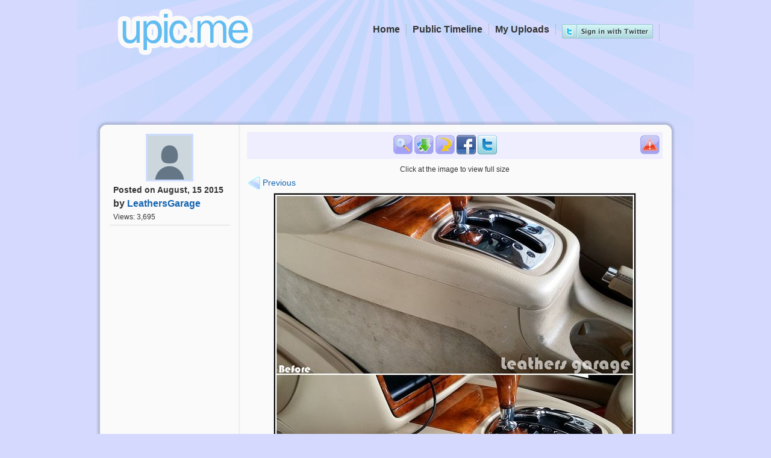

--- FILE ---
content_type: text/html; charset=UTF-8
request_url: https://upic.me/show/56467333
body_size: 3767
content:
<!DOCTYPE html>
<html>
<head>
<meta http-equiv="content-type" content="text/html; charset=utf-8" />
<title>t89gz.jpg [1,000x1,000px] - ฝากรูป</title>
<meta name="stats-in-th" content="baf3" />
<link rel="stylesheet" type="text/css" href="https://upic.me/skins/default/style.css" />
<meta name="google-site-verification" content="jvGobqBJK5xU1mzWHnB2RUYRAiWOP3UHbHwD5xooYd8" />
<meta name="description" content="บริการรับฝากรูป ฝากฟรีไม่มีวันลบ ฝากรูปได้ไม่จำกัด ฝากรูปเร็ว โหลดรูปแรง เรื่องฝากรูปต้อง upic.me เท่านั้น!" />
<meta name="keywords" content="ฝากรูป,อัพโหลดรูป,อัพรูป,ฝากรูปฟรี,เว็บฝากรูป,free image hosting, free, image, hosting, free image, image hosting, unlimited, unlimit, free unlimit image hosting, free unlimit image host, free unlimited image hosting, free unlimited image host" />
<base href="https://upic.me/" />
<script type="text/javascript" src="/jsgzip/bbe46f8b8cea44987c61cad30c3047ba.js"></script>
<script type="text/javascript">
$(document).ready(function() {
  $("abbr.timeago").timeago();
});
</script>

<link rel="alternate" type="application/json+oembed"
	href="https://upic.me/api/oembed?url=https%3A%2F%2Fupic.me%2Fshow%2F56467333&format=json"
	title="oEmbed Profile" />
<meta property="og:site_name" content="ฝากรูป">

<meta property="og:title" content="t89gz.jpg [1,000x1,000px] ฝากรูป">
<meta property="og:image" content="https://upic.me/tw/i/ld/t89gz.jpg">
<meta name="twitter:card" content="photo">
<meta name="twitter:site" content="@icez">
<meta name="twitter:creator:id" content="3220955774">
<meta name="twitter:url" content="https://upic.me/show/56467333">
<meta name="twitter:title" content="t89gz.jpg [1,000x1,000px] ฝากรูป">
<meta name="twitter:image" content="https://upic.me/i/ld/t89gz.jpg">
<meta name="twitter:image:width" content="1000">
<meta name="twitter:image:height" content="1000">
</head>
<body>
<div id="wrapper">
<div id="header">
	<div id="logo" class="clearfix">
	<a href="https://upic.me/"><img src="https://upic.me/images/logo.png" width="245" height="87" alt="t89gz.jpg [1,000x1,000px] - ฝากรูป" /></a>

	</div><!--Logo-->

<div id="menulinks" class="clearfix">
	<ul>
<li><a href="https://upic.me/oauth/token"><img src="https://upic.me/images/login-twitter.png" /></a></li>
	<li><a href="https://upic.me/myuploads">My Uploads</a></li>
	<li><a href="https://upic.me/public">Public Timeline</a></li>
	<li><a href="https://upic.me/">Home</a></li>
	</ul>
	<div class="fb-like" data-href="https://www.facebook.com/Upicme" data-send="false" data-width="450" data-show-faces="false" data-font="tahoma" style="float:right;margin-top:5px;"></div>
	<div class="clear"></div>
</div><!--Menulinks-->

</div><!--Header-->

<div id="ads-header-728" style="width:728px;height:90px;margin:0 auto;"></div>


<div id="mainpage">
	<div id="maintop"></div><div id="maincontent">

<div id="toolbarpanel">
<div id="uploader-box">
<div id="uploader-avatar"><img src="https://abs.twimg.com/sticky/default_profile_images/default_profile_1_bigger.png" alt="LeathersGarage's avatar" /></div>
<div id="uploader-info" title="Posted on August, 15 2015 11:08:35">Posted on <span>August, 15 2015</span></div>
<div id="uploader-user">by <a href="https://upic.me/user/LeathersGarage">LeathersGarage</a></div>
<div id="uploader-views">Views: 3,695</div>
</div>
&nbsp;
<div class="center">
<br /><br />

</div>

</div><!-- toolbarpanel -->

<div id="contentpanel">
<script type="text/javascript">
function setTooltip(id, tipclass) {
	$(id).tooltip({ offset: [15,0], position: "bottom center", effect: 'slide', tipClass: tipclass, delay: 100,predelay:40}).dynamic({ bottom: { direction: 'down', bounce: true } });
}
function fbShare() {
	window.open("https://www.facebook.com/sharer.php?u=https://upic.me/show/56467333&t=%E0%B8%9D%E0%B8%B2%E0%B8%81%E0%B8%A3%E0%B8%B9%E0%B8%9B","fbShare", "status=0,toolbar=0,location=0,menubar=0,resizable=0,scrollbars=0,height=300,width=600,top=50,left=50");
	return false;
}
function twShare() {
	window.open("https://twitter.com/share?text=%23upicme%20%E0%B8%9D%E0%B8%B2%E0%B8%81%E0%B8%A3%E0%B8%B9%E0%B8%9B&url=https://upic.me/show/56467333&related=icez&via=LeathersGarage", "twShare", "status=0,toolbar=0,location=0,menubar=0,resizable=0,scrollbars=1,height=260,width=530");
	return false;
}
</script>
<div id="tools" class="addthis_toolbox addthis_32x32_style addthis_default_style">
	<div class="sprite">
	<a id="btn-report" title="Report this picture as inappropriate" alt="Report inappropriate picture"></a>
<a href="https://upic.me/i/ld/t89gz.jpg" id="btn-zoom" title="View full" alt="Zoom"></a>
<a href="https://upic.me/download/56467333/t89gz.jpg" id="btn-download" title="Download this image to your computer" alt="Download"></a>
<a id="btn-rotate" title="Rotate the image clockwise" alt="Rotate" onclick="javascript:imgrotate();"></a>
<a id="btn-facebook" alt="Facebook share" href="https://www.facebook.com/sharer.php?u=https%3A%2F%2Fupic.me%2Fshow%2F56467333&t=%E0%B8%9D%E0%B8%B2%E0%B8%81%E0%B8%A3%E0%B8%B9%E0%B8%9B" title="Share this picture to your Facebook Account" onclick="return fbShare();"></a>
<a id="btn-twitter" alt="Twitter share" href="https://twitter.com/share?text=%23upicme%20%E0%B8%9D%E0%B8%B2%E0%B8%81%E0%B8%A3%E0%B8%B9%E0%B8%9B&url=https://upic.me/show/56467333&related=icez&via=LeathersGarage" title="Share this picture to your Twitter Account" onclick="return twShare();"></a>
	</div>
	<div class="clear"></div>
</div><!-- tools -->
<script type="text/javascript">
setTooltip("#btn-report", "tooltip");
setTooltip("#btn-download", "tooltip");
setTooltip("#btn-rotate", "tooltip");
setTooltip("#btn-facebook", "tooltip");
setTooltip("#btn-twitter", "tooltip");
var lastWidth = 0;
var lw = 0;
$("#btn-report").click(function(){
	if (confirm("Is this picture pornography?")) {
		$("#btn-report").hide("slow");
		$.get("https://upic.me/report/56467333", function(data){
			if (data.result != "success") {
				$("#btn-report").show	("slow");
			}
		},"json");
	}
});
function imgrotate() {
	lw = $("#image").width();
	$("#image").rotateRight();
	if ($("#image").width() > 600)
	{
		$("#image").width(600);
		lastWidth = lw;
	} else if (lastWidth > 0)
	{
		$("#image").width(lastWidth);
	}
}
</script>

<div id="showimg">
Click at the image to view full size<br />

<div id="navleft"><a title="<a href=&quot;https://upic.me/show/56467331&quot;><img src=&quot;https://upic.me/tw/i/ky/ba4lt.jpg&quot; width=175 /></a>" href="https://upic.me/show/56467331"><img src="https://upic.me/images/nav_left.png" /> Previous</a></div>
<script type="text/javascript">
setTooltip("#navleft a", "tooltip-up");
</script>
<div id="image-cover" style="position:relative;">
<img id="image" src="https://upic.me/ts/i/ld/t89gz.jpg" alt="ฝากรูป" />
<div id="image-protection" style="position:absolute;top:0;left:0;width:100%;height:100%;"></div>
</div>
<div id="navright"><a title="<a href=&quot;https://upic.me/show/56467334&quot;><img src=&quot;https://upic.me/tw/i/17/volkpassat.jpg&quot; width=175 /></a>" href="https://upic.me/show/56467334">Next <img src="https://upic.me/images/nav_right.png" /></a></div>
<script type="text/javascript">
	$("#navright a").tooltip({ offset: [12,0], position: "top center", effect: 'slide', tipClass: "tooltip-down"}).dynamic({ bottom: { direction: 'up', bounce: true } });
</script>
<style type="text/css">
#image:hover,#image-protection:hover{cursor:pointer;}

</style>
<script type="text/javascript">
$("#image").replaceWith("<a href=\"https://upic.me/i/ld/t89gz.jpg\" id=\"lightbox2\"><img id=\"image\" src=\"https://upic.me/ts/i/ld/t89gz.jpg\" alt=\"ฝากรูป\"></a>");
setTooltip("#btn-zoom", "tooltip");
$("#btn-zoom").lightBox();
$("#lightbox2").lightBox();
$("#image-protection").click(function(){ $("#lightbox2").click(); });
</script>
</div><!-- showimg -->

</div><!-- contentpanel -->

<div class="clear"></div>
	</div><!--Maincontent-->
	
	<div id="mainbottom"></div><!--Mainbottom-->

</div><!--Mainpage-->

<div align="center" style="margin-top:15px;">
<!-- ads 728x90 -->
</div>

<div id="comment-box"><div>
<h2>Please <a href="https://upic.me/oauth/token">Login</a> to post comment</h2>
</div></div>
<div id="comment-list">
</div>
<div class="clear"></div>

<div id="showcode">
<div id="codebox">

<table><tr><td class="imgthumb">
	<a href="https://upic.me/show/56467333"><img src="https://upic.me/t/ld/t89gz.jpg" /></a>
</td><td class="code">
	<div class="codedirect">
	<span>Direct URL</span>
	<input class="direct-page" readonly="readonly" name="direct1" onmouseover="javascript:this.focus();this.select();" value="https://upic.me/show/56467333" type="text">
	<input class="direct-full" readonly="readonly" name="direct2" onmouseover="javascript:this.focus();this.select();" value="https://upic.me/i/ld/t89gz.jpg" type="text">
	<br></div>
	<div class="codehtml"><div class="codehtml-full">
	<span>HTML Code [full image]</span>
	<input readonly="readonly" name="htmlfull" onmouseover="javascript:this.focus();this.select();" value="&lt;a href=&quot;https://upic.me/show/56467333&quot; target=&quot;_blank&quot;&gt;&lt;img border=&quot;0&quot; src=&quot;https://upic.me/i/ld/t89gz.jpg&quot;&gt;&lt;/a&gt;" type="text">
	<br></div><div class="codehtml-thumb">
	<span>HTML Code [thumbnail]</span>
	<input readonly="readonly" name="htmlthumb" onmouseover="javascript:this.focus();this.select();" value="&lt;a href=&quot;https://upic.me/show/56467333&quot; target=&quot;_blank&quot;&gt;&lt;img border=&quot;0&quot; src=&quot;https://upic.me/t/ld/t89gz.jpg&quot;&gt;&lt;/a&gt;" type="text">
	<br></div></div>
	<div class="codebb"><div class="codebb-full">
	<span>BB Code [full image]</span>
	<input readonly="readonly" name="bbfull" onmouseover="javascript:this.focus();this.select();" value="[url=https://upic.me/show/56467333][img]https://upic.me/i/ld/t89gz.jpg[/img][/url]" type="text">
	<br></div><div class="codebb-thumb">
	<span>BB Code [thumbnail]</span>
	<input readonly="readonly" name="bbthumb" onmouseover="javascript:this.focus();this.select();" value="[url=https://upic.me/show/56467333][img]https://upic.me/t/ld/t89gz.jpg[/img][/url]" type="text">
	<br></div></div>
	<div class="codemarkdown">
	<span>Markdown [full image]</span>
	<input readonly="readonly" name="mkdwfull" onmouseover="javascript:this.focus();this.select();" value="[![upic.me](https://upic.me/i/ld/t89gz.jpg)](https://upic.me/show/56467333)" type="text">
	<br>
	<span>Markdown [thumbnail]</span>
	<input readonly="readonly" name="mkdwthumb" onmouseover="javascript:this.focus();this.select();" value="[![upic.me](https://upic.me/t/ld/t89gz.jpg)](https://upic.me/show/56467333)" type="text">
	<br>
	</div>
</td></tr></table>

</div>
</div>

<div id="mm_preload"><img src="/images/black_arrow.png" /><img src="/images/tooltip-merge.png" /><img src="/images/tooltip-exif.png" /></div>

<div id="footerbar" class="rounded-box">
<span>
<script type="text/javascript" language="javascript1.1" src="https://tracker.stats.in.th/tracker.php?uid=3049"></script><noscript><a target="_blank" href="http://www.stats.in.th/">www.Stats.in.th</a></noscript>
</span>
<div style="clear:both;"></div>
</div><!-- /footerbar -->
<br /><br /><br />
</div><!--Wrapper-->

<script type="text/javascript">
var gaJsHost = (("https:" == document.location.protocol) ? "https://ssl." : "http://www.");
document.write(unescape("%3Cscript src='" + gaJsHost + "google-analytics.com/ga.js' type='text/javascript'%3E%3C/script%3E"));
</script>
<script type="text/javascript">
try {
var pageTracker = _gat._getTracker("UA-57922-7");
pageTracker._trackPageview();
} catch(err) {}

//$("#ads-header-468").html(unescape("%3Ciframe src='/skins/ads-header-468.html' width=468 height=60 frameborder=0 scrolling='no'%3E%3C/iframe%3E"));
//$("#ads-header-728").html(unescape("%3Ciframe src='/skins/ads-header-728.html' width=728 height=90 frameborder=0 scrolling='no'%3E%3C/iframe%3E"));
</script>
<div id="fb-root"></div>
<script>(function(d, s, id) {
  var js, fjs = d.getElementsByTagName(s)[0];
  if (d.getElementById(id)) return;
  js = d.createElement(s); js.id = id;
  js.src = "//connect.facebook.net/en_US/all.js#xfbml=1&appId=180818371943115";
  fjs.parentNode.insertBefore(js, fjs);
}(document, 'script', 'facebook-jssdk'));</script>

<script defer src="https://static.cloudflareinsights.com/beacon.min.js/vcd15cbe7772f49c399c6a5babf22c1241717689176015" integrity="sha512-ZpsOmlRQV6y907TI0dKBHq9Md29nnaEIPlkf84rnaERnq6zvWvPUqr2ft8M1aS28oN72PdrCzSjY4U6VaAw1EQ==" data-cf-beacon='{"version":"2024.11.0","token":"fef346f58fcf4eb4bca772671b001c06","r":1,"server_timing":{"name":{"cfCacheStatus":true,"cfEdge":true,"cfExtPri":true,"cfL4":true,"cfOrigin":true,"cfSpeedBrain":true},"location_startswith":null}}' crossorigin="anonymous"></script>
</body>
</html>


--- FILE ---
content_type: text/css
request_url: https://upic.me/skins/default/style.css
body_size: 3983
content:
html,body,div,ul,ol,li,dl,dt,dd,h1,h2,h3,h4,h5,h6,pre,form,p,blockquote,fieldset,input{margin:0;padding:0;}
html{overflow:auto;}
h1,h2,h3,h4,h5,h6,pre,code,address,caption,cite,code,em,strong,th{font-size:1em;font-weight:normal;font-style:normal;}
ul,ol{list-style:none;margin-bottom:18px;}
fieldset,img{border:none;}
caption,th{text-align:left;}
table{border-collapse:collapse;border-spacing:0;margin-bottom:18px;}
.clear{clear:both;}
.center{text-align:center;}
.clearfix:after{content:".";display:block;height:0;clear:both;visibility:hidden;}
.clearfix{display:inline-block;display:block;}
* html .clearfix{height:1%;}
body{font:12px Tahoma, Helvetica,"Lucida Grande", Arial, sans-serif;background-color:#d5d9fd;background-image:url(/images/bg4.png);background-repeat:no-repeat;background-position:center top;background-attachment:scroll;color:#333;}
a{color:#1666b2;}
a:hover{color:#49b6f5;}
a:link, a:visited, a:active, a:hover{text-decoration:none;}
strong, b{font-weight:bold;}
em, i{font-style:italic;}
sup{padding-left:1px;font-size:8px !important;font-weight:normal !important;vertical-align:baseline;position:relative;bottom:0.33em;color:#777;_position:static !important;}
abbr{border:0;}
p{margin-bottom:18px;}
h1{font-weight:bold;font-size:20px;line-height:26px;margin-bottom:18px;}
h2{font-weight:bold;font-size:16px;line-height:18px;margin-bottom:12px;}
h3{font-weight:bold;font-size:14px;line-height:18px;margin-bottom:8px;}
h4,h5,h6{font-weight:bold;font-size:1em;line-height:16px;margin-bottom:8px;}
blockquote{margin:18px 0;padding:18px 18px 0;color:#666;border-top:1px dotted #ccc;border-bottom:1px dotted #ccc;background-color:#f0f0f0;}
hr{width:100%;height:1px;background:#ccc;margin:18px 0;border:none;}
pre, code{font-family:Courier,"Courier New", monospace;font-size:12px;color:#666;}
pre{margin:0 0 18px 0;white-space:pre-wrap;}
dl{margin-bottom:18px;}
#wrapper{margin:0 auto;width:970px;}
#header{margin:0 auto;height:90px;padding-top:10px;}
#logo{float:left;margin-left:30px;width:245px;height:87px;}
#menulinks{margin-right:30px;height:80px;width:650px;float:right;}
#menulinks ul{list-style:none;margin:30px 0 0 0;padding:0;}
#menulinks ul li{vertical-align:middle;color:#333333;border-right:1px dotted #aaa;text-decoration:none;float:right;font-size:16px;font-weight:bold;padding:0 10px 0 10px;text-align:center;}
#menulinks a{color:#333333;text-decoration:none;cursor:pointer;}
#menulinks a:hover, #menulinks a:active{text-decoration:none;color:#10c7e8;}
#menulinks a:hover span, #menulinks a:active span{text-decoration:none;}
#ads-header-468{width:468px;height:60px;margin:0 auto;}
#ads-header-468 a img{width:468px;height:60px;border:0;}
#ads-header-728{width:728px;height:90px;margin:0 auto;}
#ads-header-728 a img{width:728px;height:90px;border:0;}
#mainpage{width:963px;margin:10px auto 0 auto;}
#maintop{margin:0 auto;width:963px;height:19px;background-image:url(/images/sprite-body.png);background-repeat:no-repeat;background-position:0 0;}
#maincontent{margin:0 auto;width:933px;min-height:300px;padding:0 15px;background-image:url(/images/ContentBG.png);background-repeat:repeat-y;}
#mainbottom{margin:0 auto;width:963px;height:23px;text-align:right;background-image:url(/images/sprite-body.png);background-repeat:no-repeat;background-position:0 -19px;}
#toolbarpanel{width:200px;padding:0 8px 0 0;margin:0 20px 0 8px;float:left;}
#toolbarpanel h2{margin-top:15px;}
#upload-box{margin-bottom:30px;padding:5px;}
#usermessage span{color:#369;font-weight:700;}
#usermessage input{width:184px;padding:2px;font:normal 12px Tahoma;margin:3px 0;}
div#firstboot{background:url(/images/firstboot.png) no-repeat scroll 0 0 transparent;width:360px;height:201px;text-align:center;margin-top:55px;}
div#firstboot div{font-size:300%;padding:50px 40px 40px 80px;}
#allcode{color:#080;font:bold 12px Tahoma;padding:5px;}
#allcode input{width:99%;padding:2px;font:normal 12px Tahoma;}
#allcode div{text-align:center;margin-bottom:10px;}
#codelist table{width:95%;margin:0 auto;}
#codelist table td{text-align:left;}
#codelist table td span{font-weight:bold;display:block;margin:7px 0 2px 7px;}
#codelist table td input{width:90%;padding:3px;margin:0 0 0 20px;}
#codelist .mdexperimental{text-align:center;color:rgb(68, 68, 68);font-weight:bold;background-color:rgb(221, 221, 221);padding:4px;cursor:pointer;margin-top:5px;}
#codelist td.codethumb{vertical-align:middle;text-align:center;border:1px dotted black;width:220px;padding:0;}
#disclaimer{font-size:90%;text-align:justify;color:#8C8C8C;width:500px;margin:0 auto;display:none;}
#checkCode{margin-bottom:50px;}
#checkCode li{margin-bottom:5px;}
#admin-stat{text-align:center;}
#admin-list{width:888px;margin:0 auto;}
#admin-list ul{list-style:none;padding:0;}
#admin-list ul li{width:220px;height:280px;margin:0;padding:0;text-align:center;float:left;border:1px dotted #aaa;}
#admin-list ul li.state-8000{border:1px solid blue;}
#admin-list ul li.state-9000{border:1px solid red;}
#admin-list ul li div{padding:5px;}
#admin-list ul li img{max-width:210px;}
input#admin-approve{width:868px;font-size:150%;padding:20px;font-weight:bold;margin:100px 0;line-height:200%;}
.uploadresult .codehtml{display:none;}
.uploadresult .codemarkdown{display:none;}
#mm_preload{display:none;}
#contentpanel{width:690px;float:left;}
.username{color:#080;}
.frmtitle{border:1px dotted red;margin:2px 2px 12px 2px;padding:5px;font-weight:bold;}
form.frmaddtitle input[type="text"]{width:330px;padding:1px;}
.tooltip{display:none;background:transparent url(/images/black_arrow.png);background-repeat:no-repeat;font-size:12px;height:70px;width:160px;padding:35px 25px 25px 25px;color:#fff;font-weight:bold;text-align:center;}
.tooltip-up{display:none;background:transparent url(/images/tooltip-merge.png);background-position:0 0;background-repeat:no-repeat;font-size:12px;height:170px;width:167px;padding:35px 25px 25px 17px;color:#fff;font-weight:bold;text-align:center;}
.tooltip-down{display:none;background:transparent url(/images/tooltip-merge.png);background-position:0 -230px;background-repeat:no-repeat;font-size:12px;height:186px;width:167px;padding:20px 25px 25px 17px;color:#fff;font-weight:bold;text-align:center;}
.tooltip-exif, .tooltip-map{display:none;background:transparent url(/images/tooltip-exif.png);background-repeat:no-repeat;font-size:12px;height:288px;width:550px;color:#fff;font-weight:bold;text-align:center;text-align:left;color:#333;}
div#show-exif, div#gmaps{padding:40px;}
.tooltip-exif img{float:left}
.tooltip-exif dl{margin-top:5px;margin-bottom:5px;float:left;}
.tooltip-exif dl dt{width:90px;font-weight:700;color:#555;float:left;clear:both;text-align:right;}
.tooltip-exif dl dd{margin-bottom:5px;margin-left:5px;float:left;font-weight:500;width:165px;}
.tooltip-exif dl dd a{text-decoration:underline;color:#000;}
.rounded-box{border-radius:7px;-moz-border-radius:7px;-webkit-border-radius:7px;-o-border-radius:7px;-moz-box-shadow:0px 0px 10px #888;-webkit-box-shadow:0px 0px 10px #888;box-shadow:0px 0px 10px #888;width:936px;background-color:white;margin:15px auto 15px;padding:5px 7px;}
#footerbar{text-align:right}
div#showimg{text-align:center;}
div#showimg img{vertical-align:middle;}
div#showimg img#image{border:1px solid #ccc;}
div#showimg #navleft{text-align:left;font-size:120%;}
div#showimg #navright{text-align:right;font-size:120%;}
div#tools{background-color:#eef;text-align:center;margin-bottom:10px;padding:5px;vertical-align:middle;}
div#tools img{border:0;}
div#tools img:hover{cursor:pointer;}
div.sprite a{background:url("/images/sprite.png") no-repeat scroll 0 0 transparent;width:32px;height:32px;display:inline-block;margin:0;}
div.sprite a:hover{cursor:pointer;}
div.sprite a#btn-facebook{background-position:0 0;}
div.sprite a#btn-twitter{background-position:0 -32px;}
div.sprite a#btn-zoom{background-position:0 -64px;}
div.sprite a#btn-delete{background-position:0 -96px;float:right;}
div.sprite a#btn-info{background-position:0 -128px;}
div.sprite a#btn-download{background-position:0 -160px;}
div.sprite a#btn-map{background-position:0 -192px;}
div.sprite a#btn-rotate{background-position:0 -224px;}
div.sprite a#btn-report{background-position:0 -320px;float:right;}
div#showcode{border-radius:7px;-moz-border-radius:7px;-webkit-border-radius:7px;-o-border-radius:7px;-moz-box-shadow:0px 0px 10px #888;-webkit-box-shadow:0px 0px 10px #888;box-shadow:0px 0px 10px #888;width:936px;background-color:white;margin:15px auto 15px;padding:5px 7px;}
div#codebox table{width:100%;border-collapse:collapse;}
div#codebox table td.imgthumb{text-align:center;vertical-align:middle;border:1px dotted #ddd;}
div#codebox table td.imgthumb img{border:0;}
div#codebox table td.code{width:550px;padding:5px;font-weight:bold;}
div#codebox table td.code span{display:block;margin-top:5px;margin-bottom:2px;}
div#codebox table td.code input{display:block;margin:0 auto;clear:both;width:468px;padding:2px;}
div#uploader-box{padding:3px;font-weight:700;border-bottom:1px solid #ddd;}
div#admindata-box{padding:3px;border-bottom:1px solid #ddd;}
div#uploader-title{padding:3px;margin:3px;}
div#uploader-avatar{text-align:center;}
div#uploader-avatar img{border:3px solid #cdf;width:73px;height:73px;}
div#uploader-info{font-size:120%;padding:3px;}
div#uploader-user{padding:3px;font-size:130%;}
div#uploader-user a{text-decoration:none;}
div#uploader-views{padding:3px;font-weight:500;}
h1#title form input{font:100% Tahoma;color:#666;}
h1#title form input[type="text"]{padding:3px;width:360px;}
h1#title form input[type="submit"]{padding:1px;}
div#comment-box{background:transparent url("/images/comment-box.png") no-repeat;float:left;height:130px;width:460px;margin-left:3px;margin-top:10px;}
div#comment-box div{margin:15px 22px 15px 20px;}
div#comment-box div div{margin:0;}
div#comment-box h2{font-size:150%;text-align:center;margin-top:30px;}
div#comment-box h3{font-size:150%;text-align:left;margin-top:20px;}
div#comment-box div#comment-length{float:right;font-size:150%;color:#999;font-style:italic;margin-right:5px;}
div#comment-box input{font-family:Tahoma;font-size:140%;}
div#comment-box #comment-input{width:406px;padding:5px;background-image:url("/images/bg-textarea.gif");background-repeat:repeat-x;border:1px solid #ccc;}
div#comment-box .comment-warning{background-color:#f66;}
div#comment-box #comment-submit{width:130px;float:right;border:1px solid #ccc;border-radius:2px;-moz-border-radius:2px;-webkit-border-radius:2px;}
div#comment-list{float:left;margin:25px 0 25px 20px;width:485px;}
div#comment-list .comment{margin-bottom:20px;}
div#comment-list .comment .avatar{float:left;width:73px;height:73px;margin:3px 0 0 15px;border:3px solid white;}
div#comment-list .comment .comment-head{background:url("/images/comment-head.png") no-repeat scroll 0 0 transparent;width:390px;height:20px;margin-left:93px;}
div#comment-list .comment .comment-mid{background:url("/images/comment-mid.png") repeat-y scroll 0 0 transparent;margin-left:109px;padding:0 25px 0 20px;}
div#comment-list .comment .comment-mid .comment-user{color:#B4C0FE;font-weight:bold;font-size:130%;}
div#comment-list .comment .comment-mid .comment-text{font-weight:bold;font-size:120%;padding:10px 15px;word-wrap:break-word;}
div#comment-list .comment .comment-mid .comment-timestamp{text-align:right;color:#999;font-style:italic;}
div#comment-list .comment .comment-foot{background:url("/images/comment-foot.png") no-repeat scroll 0 0 transparent;height:20px;margin-left:109px;}
div.image{padding:15px 5px;border-bottom:1px solid #cdf;font-size:110%;}
div.image img.image-display{float:left;margin-right:10px;border:0;border:5px solid #e6eaff;width:120px;height:120px;}
div.image img.image-avatar{float:right;margin-top:82px;width:48px;}
div.image div.image-title{font-size:140%;padding:5px;}
div.image div.image-timestamp{margin:0 0 5px 0;padding:5px;background-color:#eef;}
div.image-timestamp abbr{text-decoration:underline;}
table.nav{margin:20px auto;width:95%;}
table.nav td{padding:2px;}
table.nav td.prev{text-align:right;width:80px;}
table.nav td.list{text-align:center;}
table.nav td.next{text-align:left;width:80px;}
table.tfwatch{width:60%;border-collapse:collapse;}
table.tfwatch th{padding:2px;text-align:center;font-weight:bold;border-bottom:1px solid black;height:30px;font-size:110%;vertical-align:middle;}
table.tfwatch th:nth-child(2){border-right:1px solid black;}
table.tfwatch td{padding:2px;text-align:right;border-bottom:1px dotted black;}
table.tfwatch td.cc{text-align:left;}
table.tfwatch td:nth-child(2){border-right:1px solid black;}
.uploader{background-color:#C5D9FF;border:1px solid #7FAAFF;height:18px;overflow:none;}
div#fsUploadProgress{margin-top:5px;font:normal 12px Tahoma;}
div#divStatus{display:none;}
.progressWrapper{margin-top:5px;}
.progressContainer{border-bottom:1px dotted #ddd;padding:2px;}
.progressName{text-align:left;color:black;margin-left:2px;float:left;}
.progressBarStatus{color:#666;text-align:right;margin:1px 1px 0 0;font-size:9px;}
.red{border:solid 1px #B50000;background-color:#FFEBEB;}
.green{border:solid 1px #DDF0DD;background-color:#EBFFEB;}
.blue{border:solid 1px #CEE2F2;background-color:#F0F5FF;}
.progressBarInProgress, .progressBarComplete,.progressBarError{clear:both;font-size:0;width:0%;height:2px;background-color:blue;margin-top:4px;}
.progressBarComplete{width:100%;background-color:green;visibility:hidden;}
.progressBarError{width:100%;background-color:red;visibility:hidden;}
#jquery-overlay{height:500px;left:0;position:absolute;top:0;width:100%;z-index:90}
#jquery-lightbox{left:0;line-height:0;position:absolute;text-align:center;top:0;width:100%;z-index:100}
#jquery-lightbox a img{border:none}
#lightbox-container-image-box{background-color:#fff;height:250px;margin:0 auto;position:relative;width:250px}
#lightbox-container-image{padding:10px}
#lightbox-loading{height:25%;left:0;line-height:0;position:absolute;text-align:center;top:40%;width:100%}
#lightbox-nav{height:100%;left:0;position:absolute;top:0;width:100%;z-index:10}
#lightbox-container-image-box > #lightbox-nav{left:0}
#lightbox-nav a{outline:none}
#lightbox-nav-btnPrev,#lightbox-nav-btnNext{display:block;height:100%;width:49%;zoom:1}
#lightbox-nav-btnPrev{float:left;left:0}
#lightbox-nav-btnNext{float:right;right:0}
#lightbox-container-image-data-box{background-color:#fff;font:10px Verdana, Helvetica, sans-serif;line-height:1.4em;margin:0 auto;overflow:auto;padding:0 10px;width:100%}
#lightbox-container-image-data{color:#666;padding:0 10px}
#lightbox-container-image-data #lightbox-image-details{float:left;text-align:left;width:70%}
#lightbox-image-details-caption{font-weight:700}
#lightbox-image-details-currentNumber{clear:left;display:block;padding-bottom:1em}
#lightbox-secNav-btnClose{float:right;padding-bottom:.7em;width:66px}
#TB_window{font:12px Tahoma,Arial, Helvetica, sans-serif;position:fixed;background:#fff;z-index:102;color:#000;display:none;border:4px solid #525252;text-align:left;top:50%;left:50%}
#TB_secondLine{font:10px Tahoma,Arial, Helvetica, sans-serif;color:#666}
#TB_window a:hover{color:#000}
#TB_overlay{position:fixed;z-index:100;top:0;left:0;height:100%;width:100%}
.TB_overlayMacFFBGHack{background:url(macFFBgHack.png) repeat}
.TB_overlayBG{background-color:#000;filter:alpha(opacity=75);-moz-opacity:0.75;opacity:0.75}
#TB_window img#TB_Image{display:block;border-right:1px solid #ccc;border-bottom:1px solid #ccc;border-top:1px solid #666;border-left:1px solid #666;margin:15px 0 0 15px}
#TB_caption{height:25px;float:left;padding:7px 30px 10px 25px}
#TB_closeWindow{height:25px;float:right;padding:11px 25px 10px 0}
#TB_closeAjaxWindow{margin-bottom:1px;text-align:right;float:right;padding:7px 10px 5px 0}
#TB_ajaxWindowTitle{float:left;margin-bottom:1px;padding:7px 0 5px 10px}
#TB_title{background-color:#e8e8e8;height:27px}
#TB_ajaxContent{clear:both;overflow:auto;text-align:left;line-height:1.4em;padding:2px 15px 15px}
#TB_ajaxContent.TB_modal{padding:15px}
#TB_ajaxContent p{padding:5px 0}
#TB_load{position:fixed;display:none;height:13px;width:208px;z-index:103;top:50%;left:50%;margin:-6px 0 0 -104px}
#TB_HideSelect{z-index:99;position:fixed;top:0;left:0;background-color:#fff;border:none;filter:alpha(opacity=0);-moz-opacity:0;opacity:0;height:100%;width:100%}
#TB_iframeContent{clear:both;border:none;margin-bottom:-1px;margin-top:1px;}
#TB_window a:link,#TB_window a:visited,#TB_window a:active,#TB_window a:focus{color:#666}
